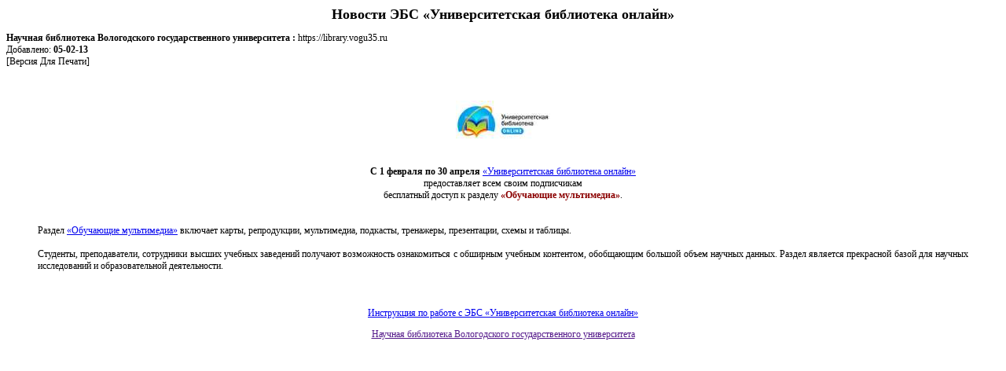

--- FILE ---
content_type: text/html
request_url: https://library.vogu35.ru/php/print.php?nma=news&id=196
body_size: 2226
content:
<html>
<head>
<title>Новости ЭБС «Университетская библиотека онлайн»</title>

<META HTTP-EQUIV="Content-Type" CONTENT="text/html; charset=windows-1251">
<META NAME="GENERATOR" CONTENT="">
<META NAME="author" CONTENT="">
<META NAME="description" CONTENT="Новости ЭБС «Университетская библиотека онлайн»">
<META NAME="keywords" CONTENT="Новости ЭБС «Университетская библиотека онлайн»">
<style>
body {
	color:#000000;
	font-size:12px;
	font-family:Tahoma;
	}
H1{font-size:18px;}
H2{font-size:14px;}
</style>
</head>
<body>
<div align="center"><h2></h2><h1>Новости ЭБС «Университетская библиотека онлайн»</h1></div>
<b>Научная библиотека Вологодского государственного университета :</b> https://library.vogu35.ru<br>Добавлено: <b>05-02-13</b><br>[Версия Для Печати]<br><br><p align=justify><blockquote><br><div align='center'><img src='/images/news/thumb/online.jpg' border=0'></div><br><div align='center'><br><b>С 1 февраля по 30 апреля</b> <a href=http://www.biblioclub.ru/ target='_blank' title='перейти на сайт'>«Университетская библиотека онлайн»</a>  <br>предоставляет всем своим подписчикам <br>бесплатный доступ к разделу <b><span style='color: darkred'>«Обучающие мультимедиа»</span></b>.</div><br><br><div align='justify'>Раздел <a href=http://www.biblioclub.ru/spravka/obuchayushchie_multimedia.html target='_blank' title='перейти на сайт'>«Обучающие мультимедиа»</a> включает карты, репродукции, мультимедиа, подкасты, тренажеры, презентации, схемы и таблицы.<br><br>Студенты, преподаватели, сотрудники высших учебных заведений получают возможность ознакомиться с обширным учебным контентом, обобщающим большой объем научных данных. Раздел является прекрасной базой для научных исследований и образовательной деятельности.</div><br><br><br><div align='center'><a href=http://www.biblioteka.vstu.edu.ru/index.php?nma=online&fla=index title='перейти на страницу'>Инструкция по работе с ЭБС «Университетская библиотека онлайн» </a><br></div></blockquote></p><script language="JavaScript">
<!--
if (typeof(window.print) != 'undefined') {
    window.print();
}
-->
</script>
<div align='center'><a href='' target=_blank>Научная библиотека Вологодского государственного университета </a></div>
</body>
</html>
